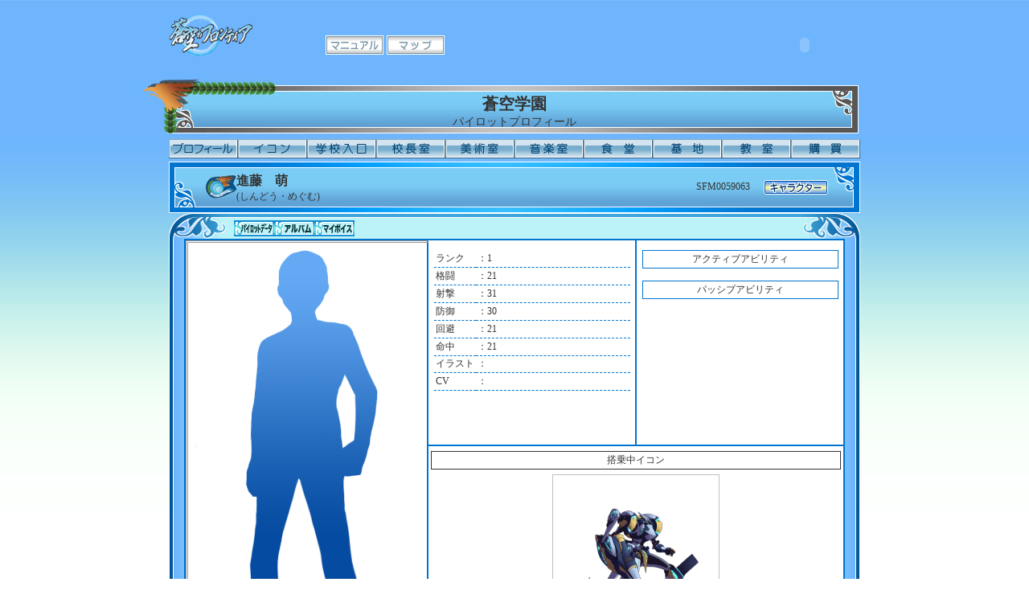

--- FILE ---
content_type: text/html
request_url: http://souku.jp/mission_pilot/profile/SFM0059063
body_size: 15566
content:
<!DOCTYPE html PUBLIC "-//W3C//DTD XHTML 1.0 Transitional//EN" "http://www.w3.org/TR/xhtml1/DTD/xhtml1-transitional.dtd">
<html xmlns="http://www.w3.org/1999/xhtml">

<head>
	<meta http-equiv="Content-Type" content="text/html; charset=utf-8" />	<title>
		クリエイティブRPG 蒼空のフロンティア - パイロット - 進藤　萌	</title>
	<link rel="stylesheet" type="text/css" href="/css/common_css/import_mission.css" />	<link rel="stylesheet" type="text/css" href="/css/1/tab_prof_01.css" />
	<link rel="stylesheet" type="text/css" href="/css/1/category_mission.css" />
	<script type="text/javascript" src="/js/change_image.js"></script>	<script type="text/javascript" defer="defer" src="/js/alphafilter.js"></script>
</head>

<body>
<a name="pagetop" id="pagetop"></a>
<div id="container">

<!--↓↓↓ヘッダ↓↓↓-->
<link rel="stylesheet" type="text/css" href="/css/common_css/header.css" /><div id="header">
	<div id="headerTopnavi">
		<div id="toplogo"><a href="/"><img src="/img/school_common/gamelogo.png" width="104" height="64" alt="クリエイティブRPG 蒼空のフロンティア" /></a></div>
				<div id="topNaviWrapper">
			<ul id="topNavi">
							<li class="tnavi03"><a href="/manual/" title="マニュアル">マニュアル</a></li>
				<li class="tnavi04"><a href="/map/index/1" title="マップ">マップ</a></li>
						</ul><!--#topNavi-->
		</div><!--#topNaviWrapper--> 
		<div id="topSound">
			<embed src="/img/common/bgmplay.swf?f=school1" loop=true quality="high" bgcolor="#ffffff" width="139" height="24" name="bgmplay" type="application/x-shockwave-flash" pluginspage="http://www.macromedia.com/go/getflashplayer" class="bgmPlayer"></embed>
		</div><!--#topSound--> 
	</div><!--#headerTopnavi-->
</div><!--#header-->
<!--↑↑↑ヘッダ↑↑↑-->

<!--↓↓↓学園名↓↓↓-->
<div id="schoolName">
<div class="school_n">
<h1>蒼空学園</h1>
<p>パイロットプロフィール</p>
</div><!--/* school_n */-->
</div><!--#schoolName-->
<!--↑↑↑学園名↑↑↑-->
<script type="text/javascript" src="/js/jquery.js"></script><script type="text/javascript" src="/js/jquery_2.js"></script><script type="text/javascript" src="/js/jquery_dropdownpanel.js"></script><script type="text/javascript" src="/js/menubar.js"></script>


<link rel="stylesheet" type="text/css" href="/css/1/layout_menubar.css" />
<!--↓↓↓学園内ナビ↓↓↓-->
<div id="schoolNavi">
	<ul id="sNaviList" class="dropNavi">
	<li class="snavi01"><a href="/personal/index">プロフィール</a>		</li>
	<li class="snavi02"><a href="/mission_robot/index">イコン</a>		</li>
	<li class="snavi03"><a href="/school/index/1">学校入口</a>		<div class="submenu">
			<ul>
				<li class="drop"><a href="/scenario/grandscenario/1">グランドシナリオ</a></li>
				<li class="drop"><a href="/school/chara_search/1">キャラクター検索</a></li>
				<li class="drop"><a href="/mission_robot/robot_list/1">イコン検索</a></li>
			</ul>
		</div>
	</li>
	<li class="snavi04"><a href="/scenario/index/1">校長室</a>		<div class="submenu">
			<ul>
							<li class="drop"><a href="/scenario/master_list/1">ゲームマスター</a></li>
				<li class="drop"><a href="/scenario/search/1">リアクション検索</a></li>
			</ul>
		</div>
	</li>
	<li class="snavi05"><a href="/illust/index/1">美術室</a>		<div class="submenu">
			<ul>
				<li class="drop"><a href="/illust/view_list/1/page:1/sort:Illust.created/direction:desc">新着イラスト</a></li>
				<li class="drop"><a href="/illust/schedule/1">注文開始予定</a></li>
				<li class="drop"><a href="/illust/event_illustrator_list/1">個人企画</a></li>
				<li class="drop"><a href="/illust/order_illustrator_list/1">かんたんイラスト</a></li>
				<li class="drop"><a href="/illust/search/1">イラスト検索</a></li>
				<li class="drop"><a href="/illust/view_list/1/voteranking/page:1/">最近のイイ絵！</a></li>
			</ul>
		</div>
	</li>
	<li class="snavi06"><a href="/voice/index/1">音楽室</a>		<div class="submenu">
			<ul>
				<li class="drop"><a href="/voice/view_list/1/page:1/sort:Voice.created/direction:desc">新着ボイス</a></li>
				<li class="drop"><a href="/voice/actor_search/1">声優検索</a></li>
				<li class="drop"><a href="/voice/search/1">ボイス検索</a></li>
			</ul>
		</div>
	</li>
	<li class="snavi07"><a href="/quest/index/1">食堂</a>		</li>
	<li class="snavi08"><a href="/mission/index/1">基地</a>		</li>
	<li class="snavi09"><a href="/community/index/1">教室</a>		<div class="submenu">
			<ul>
				<li class="drop"><a href="/community/search/1">コミュニティ検索</a></li>
			</ul>
		</div>
	</li>
	<li class="snavi10"><a href="/shop/index/1/free">購買</a>		</li>
	</ul><!--#sNaviList-->
</div><!--#schoolNavi-->
<!--↑↑↑学園内ナビ↑↑↑-->
<!--↓↓↓キャラ名↓↓↓-->
<div id="charaName">
<table id="charaNameAll">
  <tr>
    <td id="charaName1"></td>
    <td id="charaName2"></td>
    <td id="charaName3">
	<h2>
		進藤　萌		</h2>
	<p style="float:left;">(しんどう・めぐむ)</p>
    </td>
    <td id="charaName4">
    SFM0059063	</td>
    <td id="charaName5">
    <a href="/personal/profile/SFM0059063" alt="キャラクター" tilte="キャラクター"><img src="/img/school_common/bnr_name_character.gif" width="80" height="18" alt="キャラクター" title="キャラクター" /></a>    </td>
	<td id="charaName6"></td>
  </tr>
</table><!--/* char_name */-->
</div><!--#charName-->
<!--↑↑↑キャラ名↑↑↑-->

<!-- ↓キャラシート1(上段)↓ -->
        <div id="sheet1">
            <table class="charaSeatBase">
                <tr>
                    <td class="cSB_t_1"></td>
                    <td class="cSB_t_2"></td>
                    <td class="cSB_t_3">
<!--キャラクター情報切り替えタブ-->	
                    <div id="roboNavi">
						<!--キャラクター情報切り替えタブ-->	
<div id="roboNavi">
	<ul class="rNaviList">
		<li class="rnavi01"><a href="/mission_pilot/profile/SFM0059063" alt="パイロットデータ" title="パイロットデータ">パイロットデータ</a></li>
		<li class="rnavi04"><a href="/personal/album/SFM0059063" alt="アルバム" title="アルバム">アルバム</a></li>
		<li class="rnavi05"><a href="/personal/myvoice/SFM0059063" alt="マイボイス" title="マイボイス">マイボイス</a></li>
	</ul><!--#rNaviList-->
</div><!--#mycharNavi-->
<!--キャラクター情報切り替えタブおわり-->                    </div><!--#mycharNavi-->
<!--キャラクター情報切り替えタブおわり-->
                    </td>
                    <td class="cSB_t_4"></td>
                    <td class="cSB_t_5"></td>
                </tr>
                <tr>
                    <td class="cSB_m_1"></td>
                    <td class="cSB_m_2" colspan="3">
                    
                    <div id="charaRobLeft">
                        <div id="charImgRP" class="bdT bdR bdL bdB"><img src="/img/common/common_al_cat.png" width="300" height="600" alt="進藤　萌" title="進藤　萌" class="thum_view" name="pilot_image" /></div>
                        <div id="charImgRPthm" class="bdR bdL bdB">
                        	                        	                        	                        	                        	<br />
																					                        </div><!-- # charImgRthm # -->
                    </div>

					<div id="charaRobRight">
<!-- ステータス下部左 -->
                        <div id="charStatusR2" class="bdT bdR">
                        <table class="statsTab2">
                          <tr>
                            <td class="statsTabCel12 cbDaB">ランク</td>
                            <td class="statsTabCel13 cbDaB">：1</td>
                          </tr>
                          <tr>
                            <td class="statsTabCel12 cbDaB">格闘</td>
                            <td class="statsTabCel13 cbDaB">：21</td>
                          </tr>
                          <tr>
                            <td class="statsTabCel12 cbDaB">射撃</td>
                            <td class="statsTabCel13 cbDaB">：31</td>
                          </tr>
                          <tr>
                            <td class="statsTabCel12 cbDaB">防御</td>
                            <td class="statsTabCel13 cbDaB">：30</td>
                          </tr>
                          <tr>
                            <td class="statsTabCel12 cbDaB">回避</td>
                            <td class="statsTabCel13 cbDaB">：21</td>
                          </tr>
                          <tr>
                            <td class="statsTabCel12 cbDaB">命中</td>
                            <td class="statsTabCel13 cbDaB">：21</td>
                          </tr>
                          <tr>
						                            <tr>
                            <td class="statsTabCel12 cbDaB">イラスト</td>
                            <td class="statsTabCel13 cbDaB">：</td>
                          </tr>
                          <tr>
                            <td class="statsTabCel12 cbDaB">CV</td>
                            <td class="statsTabCel13 cbDaB">：</td>
                          </tr>
                        </table>
                        </div><!-- # charStatusR2 # -->


<!-- ステータス下部右 -->
                        <div id="charStatusR3" class="bdT bdR">
                        <table class="statsTab2">
                          <tr>
                            <td class="statsTabCel05 cellBorder3" colspan="2">アクティブアビリティ</td>
                          </tr>
							                          <tr><td colspan="2">&nbsp;</td></tr>
                          <tr>
                            <td class="statsTabCel05 cellBorder3" colspan="2">パッシブアビリティ</td>
                          </tr>
							                        </table>
                        </div><!-- # charStatusR3 # -->
                        
                        <div id="embarkationFuselage" class="bdT bdR">
                        <p class="titleP centerM" style="width:504px;">搭乗中イコン</p>
						<a href="/mission_robot/profile/ICN0005564"><img src="/ximage/img/_id/CHP008/illust/default" alt="プラヴァー（デフォルト）" title="プラヴァー（デフォルト）" name="robot_image" width="200" height="200" /></a><br />
                        <p>プラヴァー（デフォルト）</p>
                        </div><!-- # embarkationFuselage # -->
                        
                        <div id="expression" class="bdT bdR bdB">
                        <table class="expressionIcons">
                            <tr>
								<td class="expressionIconsCell1"><img src="/img/common/common_icon.jpg" alt="進藤　萌" title="進藤　萌" class="tab_icon" /></td>
								<td class="expressionIconsCell1"><img src="/img/common/common_icon.jpg" alt="進藤　萌" title="進藤　萌" class="tab_icon" /></td>
								<td class="expressionIconsCell1"><img src="/img/common/common_icon.jpg" alt="進藤　萌" title="進藤　萌" class="tab_icon" /></td>
								<td class="expressionIconsCell1"><img src="/img/common/common_icon.jpg" alt="進藤　萌" title="進藤　萌" class="tab_icon" /></td>
								<td class="expressionIconsCell1"><img src="/img/common/common_icon.jpg" alt="進藤　萌" title="進藤　萌" class="tab_icon" /></td>
                            </tr>
                            <tr>
                              <td class="expressionIconsCell2"><img src="../../img/school_common/ico_expression01.gif" width="90" height="12" alt="デフォルトアイコン" /></td>
                              <td class="expressionIconsCell2"><img src="../../img/school_common/ico_expression02.gif" width="90" height="12" alt="攻撃アイコン" /></td>
                              <td class="expressionIconsCell2"><img src="../../img/school_common/ico_expression03.gif" width="90" height="12" alt="ダメージアイコン" /></td>
                              <td class="expressionIconsCell2"><img src="../../img/school_common/ico_expression04.gif" width="90" height="12" alt="瀕死アイコン" /></td>
                              <td class="expressionIconsCell2"><img src="../../img/school_common/ico_expression05.gif" width="90" height="12" alt="撃破アイコン" /></td>
                            </tr>
                            <tr>
								<td class="expressionIconsCell1"><img src="/img/common/common_icon.jpg" alt="進藤　萌" title="進藤　萌" class="tab_icon" /></td>
								<td class="expressionIconsCell1"><img src="/img/common/common_icon.jpg" alt="進藤　萌" title="進藤　萌" class="tab_icon" /></td>
								<td class="expressionIconsCell1"><img src="/img/common/common_icon.jpg" alt="進藤　萌" title="進藤　萌" class="tab_icon" /></td>
								<td class="expressionIconsCell1"><img src="/img/common/common_icon.jpg" alt="進藤　萌" title="進藤　萌" class="tab_icon" /></td>
                                <td></td>
                            </tr>
                            <tr>
                              <td class="expressionIconsCell2"><img src="../../img/school_common/ico_expression06.gif" width="90" height="12" alt="誘爆アイコン" /></td>
                              <td class="expressionIconsCell2"><img src="../../img/school_common/ico_expression07.gif" width="90" height="12" alt="クリティカルアイコン" /></td>
                              <td class="expressionIconsCell2"><img src="../../img/school_common/ico_expression08.gif" width="90" height="12" alt="必殺技アイコン" /></td>
                              <td class="expressionIconsCell2"><img src="../../img/school_common/ico_expression09.gif" width="90" height="12" alt="援護アイコン" /></td>
                              <td class="expressionIconsCell2"></td>
                            </tr>
                        </table>
                        </div><!-- # embarkationFuselage # -->
                        
                        
                    </div><!-- # charaRobRight # -->
                  	</td><!-- <td>cSB_m_2<td> -->
                    <td class="cSB_m_3"></td>
                </tr>
                <tr class="cellBorder2">
                    <td class="cSB_b_1"></td>
                    <td class="cSB_b_2"></td>
                    <td class="cSB_b_3"><a href="#pagetop"><img src="../../img/1/pagetop.gif" alt="PageTopへ" /></a></td>
                    <td class="cSB_b_4"></td>
                    <td class="cSB_b_5"></td>
                </tr>
            </table><!--/* c2_s1 */-->
        </div><!-- #sheet1# -->
<!-- ↑キャラシート1おわり↑ -->

<!--↓↓↓フッタ↓↓↓-->
<div id="footer">
<div id="footerList">
<ul class="footerNavi">
<li>|&nbsp;<a href="http://www.fwinc.co.jp/aboutus/">会社概要</a>&nbsp;|</li>
<li><a href="/support/rule">利用規約</a>&nbsp;|</li>
<li><a href="/support/inquiry">お問い合わせ</a>&nbsp;|</li>
</ul>
Copyright &copy; 2013 Frontier Works Inc. All rights reserved.
</div><!--#footerList-->
</div><!--#footer-->
<!--↑↑↑フッタ↑↑↑-->
</div><!--#container-->
</body>
</html>

--- FILE ---
content_type: text/css
request_url: http://souku.jp/css/common_css/import_mission.css
body_size: 398
content:
@charset "utf-8";

/* ------------------------------------------- CSS Document
 Game Info:			蒼空のフロンティア
 File Name:			import_mission.css
 Style Info:		ロボミッションインポート用
----------------------------------------------------------- */

@import "../default.css";
@import "../common_css/layout_mission.css";
@import "../common_css/element_mission.css";


--- FILE ---
content_type: text/css
request_url: http://souku.jp/css/1/tab_prof_01.css
body_size: 25088
content:
@charset "utf-8";

/* ------------------------------------------- CSS Document
 File Name:			tab_prof_01.css
 Style Info:		蒼空学園用
----------------------------------------------------------- */

/* ------------ キャラ名 layout Style */
.char_name {width:860px; height:64px; margin: 0 auto; text-align:left; border:none;}
.chr_name_01 {width:46px; height:64px; background-image:url(../../img/1/char_name_l.gif);}
.chr_name_02 {width:38px; height:64px; background-image:url(../../img/1/char_name_cl.gif);}
.chr_name_03 {width:612px; height:64px; background-image:url(../../img/1/char_name_c.gif);}
.chr_name_04 {width:118px; height:64px; background-image:url(../../img/1/char_name_cr.gif);}
.chr_name_05 {width:46px; height:64px; background-image:url(../../img/1/char_name_r.gif);}

.char_id01 {width:118px; height:48px; margin:4px auto; border:none; text-align:center;}
.char_id02 {width:118px; height:24px; border:none; text-align:center;}
.char_id03 {width:118px; height:24px; border:none; text-align:center;}

/* ------------ 新キャラ名 layout Style */
#charaName {
	width:860px;
	height:64px;
	margin: 0 auto;
	border:none;
}
#charaNameAll {
	width:860px;
	height:64px;
	border:none;
}
#charaName1 {
	width:46px;
	height:64px;
	background:url(../../img/1/char_name1.png) no-repeat;
}
#charaName2 {
	width:38px;
	height:64px;
	background:url(../../img/1/char_name2.png) no-repeat;
}
#charaName3 {
	width:572px;
	height:64px;
	background:url(../../img/1/char_name3.png) no-repeat;
}
#charaName4 {
	width:84px;
	height:64px;
	background:url(../../img/1/char_name4.png) no-repeat;
}
#charaName5 {
	width:80px;
	height:64px; 
	background:url(../../img/1/char_name5.png) no-repeat;
}
#charaName6 {
	width:40px;
	height:64px;
	background:url(../../img/1/char_name6.png) no-repeat;
}

.charProfIco {
	margin-bottom:3px;
}

/* ------------ プロフィール上部 レイアウト Style */

/* ------------ 中項目 style*/

.charaimg {width:270px; height:360px;}
.status1 {width:235px; height:350px; background-color:#FFFFFF; vertical-align:top; padding:5px;}
.status2 {width:235px; height:350px; background-color:#FFFFFF; vertical-align:top; padding:5px;}
.thumbnail {width:270px; height:60px; background-color:#FFFFFF; border:none; vertical-align:top;}
.scenario {width:260px; background-color:#FFFFFF; vertical-align:top; padding:5px; text-align:center;}
.word {width:100%; height:60px; background-color:#FFFFFF; vertical-align:top; padding:5px;}
.freeSetup {width:100%; background-color:#FFFFFF; vertical-align:top; padding:5px;}
.friends {width:100%; height:100px; background-color:#FFFFFF; vertical-align:middle; text-align:center; padding:5px;}

.scenario img {margin:5px 0;}

.data1 {width:100%; height:20px; border:1px #FFCC99 solid; color:#00CC99; text-align:center;}
.data2 {height:20px; border:1px #FFCC99 solid; color:#00CC99; text-align:center;}

#personal_list {width:230px; vertical-align:top;}
#doc_list {width:470px; vertical-align:top;}
#scenario_list {width:260px; margin-top:3px;}

.friends {vertical-align:top;}
#friend {width:100%;}
.friend_face {width:20%; height:60px;text-align:center; vertical-align:center;}
.friend_feeling {height:15px; border:1px #00CC99 dashed; vertical-align:center; background-color:#FFFFFF;}

.cel1 {text-align:left; border:none; vertical-align:top;}
.cel2 {text-align:left; border:1px #00CC99 dashed; vertical-align:top; padding:1px;}
.cel3 {width:100%; height:20px; border:1px #00CC99 dashed; vertical-align:center; color:#ff6699;}
.comm_main {text-align:left; vertical-align:top; margin-top:5px; table-layout:fixed;}
.editBottun {vertical-align:bottom; border:none; text-align:right;}

.thum_base {border:none; border-collapse:separate; border-spacing:3px;}
.thum_view {border:3px #999999 double;}

.pDataItem {
	width:50px;
	table-layout:fixed;
}
.pDataContents {
	width:174px;
	table-layout:fixed;
}


/* ------------ プロフィール下部 レイアウト Style */

.battle1 {width:280px; height:150px; background-color:#FFFFFF; vertical-align:top; padding:5px;}
.battle2 {width:250px; height:150px; background-color:#FFFFFF; vertical-align:top; padding:5px;}
.status3 {width:262px; height:300px; background-color:#FFFFFF; vertical-align:top; padding:5px;}

#battle1_tab {width:100%;}
#battle2_tab {width:100%;}
#sta_item3 {width:100%;}

.communityS {width:760px; background-color:#FFFFFF; vertical-align:top; padding:5px;}

#commuTab {width:800px; margin:0 auto;}

.regulateCel1 {width:194px;}
.regulateCel2 {width:394px;}

.regCel {text-align:left; border:1px #00CC99 dashed; vertical-align:middle; padding:3px; text-align:center;}

.h10 {height:10px;}


/* ------------ sheet03　履歴用　中項目 style*/

.tab_sp {width:680px; border-collapse:separate; border-spacing:4px; empty-cells: hide; margin:0 auto;}

.tabc3_01 {width:684px; height:250px; background-color:#FFFFFF; vertical-align:top; padding:5px;}

.entry_all {width:684px; margin-top:10px; padding:10px; min-height:450px; height:auto !important; height:450px;}
.entry01 {width:684px; height:55px;}
.entry02 {width:75px; height:55px; background-image:url(../../img/1/mid_waku1_l.gif); border:none; background-repeat:no-repeat;}
.entry03 {width:534px; height:55px; background-image:url(../../img/1/mid_waku1_m.gif); border:none; background-repeat:repeat-x;}
.entry04 {width:75px; height:55px; background-image:url(../../img/1/mid_waku1_r.gif); border:none; background-repeat:no-repeat;}

.cel4 {text-align:left; border:1px #dcdcdc dotted;}
.cel4a {border:1px #dcdcdc dotted; text-align:center; vertical-align:middle; padding:2px;}
.cel4b {border:1px #dcdcdc dotted; text-align:center; vertical-align:middle;  padding:2px;}
.cel4c {border:1px #dcdcdc dotted; text-align:left; vertical-align:middle; padding:2px;}
.cel4d {border:1px #dcdcdc dotted; text-align:center; vertical-align:middle; padding:2px;}
.cel5 {text-align:center; color:#FF6633; font-weight: bold; border:1px #FFCC99 solid;}

.history1 {width:44px; padding:2px;}
.history2 {width:49px; padding:2px;}
.history3 {width:359px; padding:2px;}
.history4 {width:54px; padding:2px;}
.history5 {width:114px; padding:2px;}
.history6 {width:24px; padding:2px;}

.page_navi {width:684px; text-align:center; margin:10px auto;}

/* ------------ sheet04-06　メール関連用　中項目 style*/

.mailbase {width:700px; margin:20px auto; border:none;}
.mailbase2 {width:690px; margin:20px auto; border:none;}

.mailWrite00 {width:700px; margin:0 auto; border:none; border-collapse: separate; border-spacing: 5px;}

.mailWrite01 {background:url(../../img/1/ico_mail_add.png) no-repeat;}
.mailWrite02 {background:url(../../img/1/ico_mail_sender.png) no-repeat;}
.mailWrite03 {background:url(../../img/1/ico_mail_icon.png) no-repeat;}
.mailWrite04 {background:url(../../img/1/ico_mail_subject.png) no-repeat;}
.mailWrite05 {background:url(../../img/1/ico_mail_text.png) no-repeat;}

.cellMail01 {width:120px; height:50px; text-align:center; vertical-align:middle;}
.cellMail02 {width:50px; height:50px; text-align:center; vertical-align:middle;}
.cellMail03 {width:500px; height:50px; text-align:left; vertical-align:middle;}
.cellMail04 {width:550px; text-align:left; vertical-align:middle;}

.cellMail11 {width:120px; height:50px; text-align:center; vertical-align:middle;}
.cellMail12 {width:50px; height:50px; text-align:center; vertical-align:middle; }
.cellMail13 {width:494px; height:50px; text-align:left; vertical-align:middle;border:1px #054ba0 solid; padding:3px;}
.cellMail14 {width:544px; text-align:left; vertical-align:middle;border:1px #054ba0 solid; padding:3px;}

.cellMail02 img {border:1px #999999 solid;}

.mailaCaution {width:650px;}

.mailBoxListT {width:700px; height:30px; border:none; vertical-align:bottom}
.mailBoxListB {width:700px; border:none;}
.mailBoxListT img {margin-left:5px;}

.mailBoxList {width:700px; height:30px; border:none;}
.mailBoxList00 {width:700px; margin:0 auto; border:1px #054ba0 solid; border-collapse: collapse;}
.mailBoxList01 {width:60px; padding:2px; text-align:center; border-right:1px #054ba0 dashed;}
.mailBoxList02 {width:48px; padding:2px; text-align:center; border-right:1px #054ba0 dashed;}
.mailBoxList03 {width:110px; padding:2px; text-align:left; border-right:1px #054ba0 dashed;}
.mailBoxList04 {padding:2px; text-align:left; border-right:1px #054ba0 dashed;}
.mailBoxList05 {width:28px; padding:2px; text-align:center;}

.mblCel1 {background:#dbedff; color:#00947a;}
.mblCel2 {background:#ffffe5; color:#f39800;}
.mblCel3 {background:#ffffff; color:#0073a8; font-weight:bold; text-align:left; border-bottom:1px #054ba0 dashed;}
.mblCel4 {background:#ffffff; color:#0073a8; font-weight:bold; text-align:left; border-top:1px #054ba0 dashed; border-bottom:1px #054ba0 dashed;}

.mailRefuseList00 {width:700px; margin:0 auto; border:1px #054ba0 solid; border-collapse: collapse;}
.mailRefuseList01 {width:700px; margin:0 auto; border:none;}
.mailRefuseList02 {width:100px; padding:2px; text-align:center; border-right:1px #054ba0 dashed;}
.mailRefuseList03 {padding:2px 2px 2px 10px; text-align:left;  border-right:1px #054ba0 dashed;}
.mailRefuseList04 {width:55px; padding:2px; text-align:center;}

/* ------------ sheet07-08　キャラクエスト関連用　中項目 style*/

.charQcell01 {width:678px; margin:0 auto; text-align:center; border:none; border-collapse:separate; border-spacing:3px;}
.charQcell02 {width:216px; text-align:center; color:#f39800; border:1px #f39800 dashed; background:#ffffe0;}
.charQcell03 {width:216px; height:308px;}
.charQcell03a {width:216px; height:50px;}
.charQcell04 {width:216px; height:30px;}
.charQcell04b {width:216px; height:25px;}
.charQcell04a {width:216px; height:22px; border:1px #f39800 solid; text-align:center; color:#043c78;}

.charQcell05 {width:600px; margin:0 auto; border:none; border-collapse:separate; border-spacing:3px;}
.charQcell06 {width:300px; padding:3px; text-align:center; color:#f39800; border:1px #f39800 dashed; background:#ffffe0;}
.charQcell07 {width:300px; height:220px; padding:5px;}
.charQcell08 {width:300px; height:18px; padding:5px;}
.charQcell08a {width:300px; height:22px; border:1px #f39800 solid; text-align:center; color:#043c78;}

.charQcell09 {width:595px; margin:15px auto; border:none; border-collapse:separate; border-spacing:5px;}
.charQcell10 {width:595px; padding:3px; text-align:center; color:#f39800; border:1px #f39800 dashed; background:#ffffe0;}
.charQcell11 {width:130px; height:58px; padding:5px; text-align:center;}
.charQcell12 {width:130px; height:30px; padding:5px; text-align:center;}
.charQcell12a {width:130px; height:22px; border:1px #f39800 solid; text-align:center; color:#043c78;}

.charQcell13 {width:300px; height:22px; padding:2px; border:1px #f39800 solid; color:#043c78;}
.charQcell14 {width:130px; height:18px; padding:2px; border:none; text-align:center;}

.questHistry00 {width:650px; border:1px #054ba0 solid; margin:14px auto;}

.questHistry01 {width:60px; height:25px; padding:3px;}
.questHistry02 {width:120px; height:25px; padding:3px;}
.questHistry03 {width:320px; height:25px; padding:3px;}
.questHistry04 {width:50px; height:25px; padding:3px;}
.questHistry05 {width:40px; height:25px; padding:3px;}

.cqCel1 {background:#ffffb2; font-weight:bold;}
.cqCel2 {border-top:1px #054ba0 dashed; border-right:1px #054ba0 dashed;}
.cqCel3 {border-top:1px #054ba0 dashed;}
.cqCel4 {border:1px #c0c0c0 dashed; color:#054ba0;}

/* ------------ sheet14-19　アルバム用　中項目 style*/

.album01 {width:550px; height:64px; border:none;}
.album02 {width:48px; height:64px; background-image:url(../../img/1/albm_1_l.gif); border:none; background-repeat:no-repeat;}
.album03 {width:454px; height:64px; background-image:url(../../img/1/albm_1_m.gif); border:none; background-repeat:repeat-x;}
.album04 {width:48px; height:64px; background-image:url(../../img/1/albm_1_r.gif); border:none; background-repeat:no-repeat;}

.albmLis {width:681px; border:none; margin:5px auto; text-align:left;}

.aList1 {width:164px; height:150px; text-align:center; border:1px #c1e4e9 solid;}
.aList2 {width:164px; height:40px; text-align:center; border:1px #c1e4e9 solid;}

.illustInfo {width:600px; height:60px; border:none; margin-top:10px;}
.ill01 {width:288px; height:20px; padding:3px;}
.ill02 {width:100px; height:20px; padding:3px;}
.ill03 {width:44px; height:20px; padding:3px;}

.illustInfoFrame {width:650px; border:none; margin:0 auto; text-align:left;}
.iF1 {width:11px; height:11px; background:url(../../img/1/albm_2_lt.gif) no-repeat;}
.iF2 {width:628px; height:11px; background:url(../../img/1/albm_2_mt.gif) repeat-x;}
.iF3 {width:11px; height:11px; background:url(../../img/1/albm_2_rt.gif) no-repeat;}
.iF4 {width:11px; background:url(../../img/1/albm_2_ml.gif) repeat-y;}
.iF5 {width:628px;}
.iF6 {width:11px; background:url(../../img/1/albm_2_mr.gif) repeat-y;}
.iF7 {width:11px; height:11px; background:url(../../img/1/albm_2_lb.gif) no-repeat;}
.iF8 {width:628px; height:11px; background:url(../../img/1/albm_2_mb.gif) repeat-x;}
.iF9 {width:11px; height:11px; background:url(../../img/1/albm_2_rb.gif) no-repeat;}

.ballotBox {width:590px; border:1px #999999 solid; padding:5px; margin:0 auto; text-align:center;}
.vote {width:590px;}
.vote1 {border:none; padding:2px; font-size:14px; color:#339999; font-weight:bold; text-align:left;}
.vote2 {width:100px; border:none; padding:2px;}
.vote9 {width:180px; padding:2px; text-align:center;}

.backBott {width:460px; margin:0 auto; text-align:left;}
.backBott2 {width:454px; height:30px; border:none; margin-top:20px;}
.backBott3 {width:202px; height:30px; border:none; background:url(../../img/1/ico_back_l.gif) no-repeat;}
.backBott4 {width:50px; height:30px; border:none;}
.backBott5 {width:202px; height:30px; border:none; background:url(../../img/1/ico_back_r.gif) no-repeat;}
.backbott4 img {border:none;}

.commedit {width:400px; border:none;}
.commedit1 {width:390px; border:none; padding:5px; text-align:center;}
.commedit2 {width:370px; height:20px; border:none;}
.commedit3 {width:18px; height:18px; padding:1px;}

.tabc3_02 {width:810px; height:250px; background-color:#FFFFFF; vertical-align:top; padding:3px;}

/* ------------ sheet20-23　感情用　中項目 style*/

.cel6 {text-align:center; color:#FF6633; font-weight: bold; border:1px #FFCC99 solid;}
.cel7 {text-align:center; color:#44617b; border:1px #dddddd solid;}
.cel8 {text-align:center; color:#44617b; border:none;}

.friend01 {width:684px; height:35px; margin-top:10px; border:none;}
.friend02 {width:40px; height:35px; background-image:url(../../img/1/frnd_1_l.gif); border:none; background-repeat:no-repeat;}
.friend03 {width:262px; height:35px; background-image:url(../../img/1/frnd_1_m.gif); border:none; background-repeat:repeat-x;}
.friend04 {width:40px; height:35px; background-image:url(../../img/1/frnd_1_r.gif); border:none; background-repeat:no-repeat;}
.friend05 {width:40px; height:35px; background-image:url(../../img/1/frnd_2_l.gif); border:none; background-repeat:no-repeat;}
.friend06 {width:262px; height:35px; background-image:url(../../img/1/frnd_2_m.gif); border:none; background-repeat:repeat-x;}
.friend07 {width:40px; height:35px; background-image:url(../../img/1/frnd_2_r.gif); border:none; background-repeat:no-repeat;}

.friend11 {width:684px; border:none; margin-top:10px;}
.friend12 {width:360px; height:20px; padding:3px;}
.friend13 {width:100px; height:20px; padding:3px;}
.friend14 {width:40px; height:20px; padding:3px;}
.friend15 {width:100px; height:20px; padding:3px;}
.friend16 {width:48px; height:48px; padding:3px;}
.friend17 {width:312px; height:48px; padding:3px;}
.friend18 {width:100px; height:48px; padding:3px;}
.friend19 {width:40px; height:48px; padding:3px;}
.friend1a {width:100px; height:48px; padding:3px;}

.friend15b {width:66px; height:20px; padding:3px;}
.friend15c {width:34px; height:20px; padding:3px;}

.friend1b {width:66px; padding:3px;}
.friend1c {width:34px; padding:3px;}

.val1 {line-height:20px;}
.val2 {line-height:48px;}

/* ------------ sheet24-27　設定画面用　中項目 style*/

.bodyArea {width:664px; text-align:left; margin-top:10px; padding:10px; min-height:450px; height:auto !important; height:450px;}

.formbace {width:644px; text-align:left; padding:10px; vertical-align:bottom;}
.wordSetUp {width:624px; text-align:left; padding:10px;}
.set {width:624px; text-align:left; padding:10px;}

/* ------------ sheet28-35　設定画面用　中項目 style*/

.illustCh01 {width:684px; height:35px; margin-top:10px; border:none;}
.illustCh02 {width:40px; height:35px; background-image:url(../../img/1/frnd_1_l.gif); border:none; background-repeat:no-repeat;}
.illustCh03 {width:604px; height:35px; background-image:url(../../img/1/frnd_1_m.gif); border:none; background-repeat:repeat-x;}
.illustCh04 {width:40px; height:35px; background-image:url(../../img/1/frnd_1_r.gif); border:none; background-repeat:no-repeat;}

.illCell1 {width:678px; margin: 0 auto; text-align:left; border:none;}
.illCell2 {width:226px; height:308px; padding:5px;}
.illCell3 {width:226px; height:30px; padding:5px;}
.illCell3b {width:216px; height:25px; padding:5px;}
.illCell3a {width:216px; height:18px; border:1px #339999 solid; text-align:center; color:#043c78;}
.illCell1a {width:452px; margin: 0 auto; text-align:left; border:none;}

.illCell4 {width:226px; margin: 0 auto; text-align:left; border:none;}
.illCell5 {width:226px; height:58px; padding:5px; text-align:center;}
.illCell6 {width:226px; height:30px; padding:5px;}
.illCell6a {width:216px; height:18px; border:1px #339999 solid; text-align:center; color:#043c78;}

.formbace2 {width:644px; text-align:center; padding:10px; vertical-align:bottom; margin:0 auto;}

/* ------------ sheet36-43　装備画面用　中項目 style*/

.iLnavi {width:740px; height:20px; vertical-align:middle; text-align:center; margin:10px auto; border-collapse:separate; border-spacing:5px;}
.iL01 {width:30px; height:20px;}
.iL02 {width:30px; height:20px;}
.iL03 {width:40px; height:20px;}
.iL04 {width:220px; height:20px;}
.iL05 {width:280px; height:20px;}
.iL06 {width:60px; height:20px;}
.iL07 {width:40px; height:20px;}

.iL01a {width:25px; height:20px;}
.iL02a {width:25px; height:20px;}
.iL03a {width:40px; height:20px;}
.iL04a {width:520px; height:20px;}
.iL05a {width:25px; height:20px;}
.iL06a {width:90px; height:20px;}

.iLcomment {width:350px; border:2px #f6ae54 solid; padding:5px; color:#333333; margin:10px 0;}
.iLcommentError {width:500px; border:2px #e73562  solid; padding:5px; color:#333333; margin:10px 0;}

.iLcommentEqOder {
	width:350px;
	border:2px #f6ae54 solid;
	padding:5px;
	color:#333333;
	margin:22px 0 10px;
}
.iLcommentEqOderError {
	width:350px;
	border:2px #e73562  solid;
	padding:5px;
	color:#333333;
	margin:22px 0 10px;
}
.iEqOder {
	width:300px;
	border:none;
	padding-left:50px;
	color:#333333;
	margin:5px;
}

.itemList {vertical-align:middle; margin:10px auto; text-align:left;}
.itemList2 {vertical-align:middle; margin:10px 0;}
.itemList2 {vertical-align:middle; margin:10px 0; text-align:left;}

.iL11 {width:60px; height:48px; padding:1px; vertical-align:middle;}
.iL12 {width:150px; height:48px; padding:1px; vertical-align:middle;}
.iL13 {width:272px; height:48px; padding:1px;}
.iL14 {width:132px; height:48px; padding:1px;}
/* .iL15 {width:60px; height:48px; padding:1px;}
.iL16 {width:24px; height:48px; padding:1px;} */
.iL17 {width:72px; height:48px; padding:1px; vertical-align:middle;}

.iL11a {width:60px; height:48px; padding:1px;}
.iL12a {width:150px; height:48px; padding:1px;}
/* .iL15a {width:60px; height:48px; padding:1px;} */
.iL16a {width:24px; height:48px; padding:1px;}
.iL17a {width:48px; height:48px; padding:1px; text-align:center;}

.iL20 {width:60px; height:48px; padding:1px;}
.iL21 {width:24px; height:48px; padding:1px;}
.iL22 {width:100px; height:48px; padding:1px;}
.iL23 {width:100px; height:48px; padding:1px;}
.iL24 {width:24px; height:48px; padding:1px;}
.iL25 {width:24px; height:48px; padding:1px;}
.iL26 {width:24px; height:48px; padding:1px;}
.iL27 {width:24px; height:48px; padding:1px;}
.iL28 {width:12px; height:48px; padding:1px;}
.iL29 {width:24px; height:48px; padding:1px;}

.itemInfo  {width:740px; border:none;}
.iI01 {width:730px; padding:5px; color:#9cbb1c;}
.iI02 {width:230px; padding:5px;}
.iI03 {width:210px; padding:5px;}
.iI04 {width:270px; padding:5px;}
.iI05 {width:450px; padding:5px;}

.iI11 {width:88px; height:30px; text-align:center; border:1px #00CC99 solid; vertical-align:middle; padding:2px;}
.iI12 {width:137px; height:30px; text-align:left; border:1px #d4d9dc solid; vertical-align:middle; padding:2px;}

.attribute2 {width:225px; text-align:left; margin-top:1em;}
.iI21 {width:110px; height:30px; text-align:center; border:1px #00CC99 solid; vertical-align:middle; padding:2px;}
.iI22 {width:110px; height:30px; text-align:left; border:1px #d4d9dc solid; vertical-align:middle; padding:2px;}

.attribute {width:225px; text-align:left;}
.att1 {width:75px; text-align:center; border:1px #00CC99 solid; text-align:center; vertical-align:middle; padding:2px;}
.att2 {width:75px; text-align:center; border:1px #d4d9dc solid; text-align:center; vertical-align:middle; padding:2px;}

.orderHistory {width:740px; border:none; border-collapse:separate; border-spacing:5px;}
.oH01 {width:64px; height:16px;}
.oH02 {width:64px; height:16px;}
.oH03 {width:100px; height:16px;}
.oH04 {width:396px; height:16px;}
.oH05 {width:52px; height:16px;}
.oH06 {width:64px; height:16px;}

.oH11 {width:64px; height:16px;}
.oH12 {width:64px; height:16px;}
.oH13 {width:100px; height:16px;}
.oH14 {width:396px; height:16px;}
.oH15 {width:52px; height:16px;}
.oH16 {width:64px; height:16px;}

.entryB_all {width:740px; margin:0 auto;}
.entryB01 {width:740px; height:55px;}
.entryB02 {width:75px; height:55px; background-image:url(../../img/1/mid_waku1_l.gif); border:none; background-repeat:no-repeat;}
.entryB03 {width:600px; height:55px; background-image:url(../../img/1/mid_waku1_m.gif); border:none; background-repeat:repeat-x;}
.entryB04 {width:75px; height:55px; background-image:url(../../img/1/mid_waku1_r.gif); border:none; background-repeat:no-repeat;}

.bodyAreaB {width:740px; margin:10px auto;}
.bodyAreaD {width:740px; margin:10px auto; min-height:450px; height:auto !important; height:450px;}

.formbace3 {widows:730px; text-align:right; padding:10px; vertical-align:bottom;}
.formbace4 {widows:730px; text-align:center; padding:10px; vertical-align:bottom;}

.tabc3B_01 {width:750px; background-color:#FFFFFF; vertical-align:top; padding:5px;}

/* ------------ キャラボイス style*/

.charQcellV01 {width:680px; margin:0 auto; text-align:center; border:none; border-collapse:separate; border-spacing:3px;}
.charQcellV02 {width:150px; text-align:center; color:#f39800; border:1px #f39800 dashed; background:#ffffe0; padding:2px;}
.charQcellV03 {width:166px; height:75px;}
.charQcellV04 {width:166px; height:30px;}
.charQcellV04b {width:166px; height:25px;}
.charQcellV04a {width:166px; height:22px; border:1px #f39800 solid; text-align:center; color:#043c78;}

/* ------------ キャンペーン用枠 style*/

.bodyAreaCP {width:750px; border:none; margin:14px auto; text-align:center;}

.friendCp00 {width:860px; border:none; margin:20px auto;}
.friendCp01 {width:860px; height:34px; border:none; background:url(../../img/1/char_waku2_t.png) no-repeat;}
.friendCp02 {width:860px; border:none; background:url(../../img/1/char_waku2_m.png) repeat-y;}
.friendCp03 {width:860px; height:34px; border:none; background:url(../../img/1/char_waku2_b.png) no-repeat;}

.friendCpID {width:350px; height:24px; border:2px #ec6d71 dotted; background:#ffffdb; margin:12px auto; padding:5px; vertical-align:middle; text-align:center;}
.friendCpID p {font-size:18px; color:#066; font-weight:bold;}

/* ------------ degree_list　称号一覧様用 style*/
#degreeLi {
	width:680px;
	border:none;
	margin-top:10px;
}

.degreeLi01 {
	width:244px;
	height:20px;
	padding:3px;
}

.degreeLi02 {
	width:388px;
	height:20px;
	padding:3px;
}
.degreeLi03 {
	width:30px;
	height:20px;
	padding:3px;
}
	
/* ------------ 消費アイテム使用 style*/
.useItems {
	width:600px;
	margin:1em auto;
}

.useItems1 {
	width:196px;
	height:44px;
	padding:2px;
	vertical-align:middle;
}

.useItems2 {
	width:320px;
	height:44px;
	padding:2px;
	vertical-align:middle;
}

.useItems3 {
	width:40px;
	height:44px;
	padding:2px;
	vertical-align:middle;
}

.useItems4 {
	width:28px;
	height:44px;
	padding:2px;
}

.useItemsPadd {
	padding:2px;
}



--- FILE ---
content_type: text/css
request_url: http://souku.jp/css/1/category_mission.css
body_size: 13636
content:
@charset "utf-8";

/* ------------------------------------------- CSS Document
 File Name:			voice_base.css
 Style Info:		蒼空学園用　ミッション用　学校別設定
----------------------------------------------------------- */


/*======================================
body
======================================*/
body {
	background: url(../../img/1/bgimg_01.jpg) repeat-x fixed;
	font-size: 12px;
	color: #333333;					/* ------------ 学校別文字色 */
}

/*======================================
link
======================================*/
a {
	text-decoration:none;
	overflow:hidden;
	outline:none;
}


a:link {
	color: #0074cf;					/* ------------ 学校別リンク色 */
}
a:visited {
	color: #0074cf;
}
a:hover {
	color: #ff6347;
}
a:active {
	color: #0074cf;
}

/* ------------ footer link color */
#footer a:link {
	color: #000080;					/* ------------ 学校別フッタリンク色 */
}
#footer a:visited {
	color: #000080;
}
#footer a:hover {
	color: #ff6347;
	text-decoration: underline;
	text-decoration: none;
	border-bottom: 1px dotted;
}
#footer a:active {
	color: #000080;
}

.pageTopLink {
	text-align: right;
	margin: 30px 50px 10px 0;
	border: none;
}

/*======================================
h tag
======================================*/
h1 {
	font-size: 20px;
	font-weight:bold;
	padding-top:18px;
}
h2 {
	font-size:16px;
	font-weight:bold;
	margin-top:3px;
} 
h3 {
}
h4 {
}
h5 {
}
h6 {
}


/*======================================
text
======================================*/

.indexTitleText01 {
	font-size:16px;
	color:#CC3366;;
	font-weight:bold;
}



/*======================================
Character Name
======================================*/
.char_name {
	width:860px;
	height:64px;
	margin: 0 auto;
	text-align:left;
	border:none;
}
.chr_name_01 {
	width:46px;
	height:64px;
	background:url(../../img/1/char_name_l.gif) no-repeat;
}
.chr_name_02 {
	width:38px;
	height:64px;
	background:url(../../img/1/char_name_cl.gif) no-repeat;
}
.chr_name_03 {
	width:612px;
	height:64px;
	background:url(../../img/1/char_name_c.gif) no-repeat;
	}
.chr_name_04 {
	width:118px;
	height:64px;
	background:url(../../img/1/char_name_cr.gif) no-repeat;
}
.chr_name_05 {
	width:46px;
	height:64px;
	background:url(../../img/1/char_name_r.gif) no-repeat;
}
.chr_name_06 {
	width:64px;
	height:64px;
	background:url(../../img/1/char_name_cl2.gif) no-repeat;
}
.chr_name_07 {
	width:586px;
	height:64px;
	background:url(../../img/1/char_name_c2.gif) no-repeat;
	}

_.char_id01 {
	width:80px;
	height:24px;
}



_.char_id01 {
	width:118px;
	height:48px;
	margin:4px auto;
	border:none;
	text-align:center;
}
_.char_id02 {
	width:118px;
	height:24px;
	border:none;
	text-align:center;
}
_.char_id03 {
	width:118px;
	height:24px;
	border:none;
	text-align:center;
}

/*======================================
contents
======================================*/

/*  キャラシート枠　ナビゲーション */
#roboNavi {
	width:100%;
	height:20px;
	margin-top:6px;
}
.rNaviList li {
	float: left;
}
.rNaviList {
	width:100%;
}
.rNaviList a {
	height:20px;
	display:block;
	text-indent:-9999px;
	overflow:hidden;
}
.rNaviList:after {
	height:0;
	visibility:hidden;
	content:".";
	display:block;
	clear:both;
}

#roboNavi .rNaviList li.rnavi01 {width: 50px;}
#roboNavi .rNaviList li.rnavi02 {width: 50px;}
#roboNavi .rNaviList li.rnavi03 {width: 50px;}
#roboNavi .rNaviList li.rnavi04 {width: 50px;}
#roboNavi .rNaviList li.rnavi05 {width: 50px;}
#roboNavi .rNaviList li.rnavi06 {width: 50px;}
#roboNavi .rNaviList li.rnavi07 {width: 50px;}

#roboNavi .rNaviList li.rnavi01n {width: 50px;}
#roboNavi .rNaviList li.rnavi02n {width: 50px;}
#roboNavi .rNaviList li.rnavi03n {width: 50px;}
#roboNavi .rNaviList li.rnavi04n {width: 50px;}
#roboNavi .rNaviList li.rnavi05n {width: 50px;}
#roboNavi .rNaviList li.rnavi06n {width: 50px;}
#roboNavi .rNaviList li.rnavi07n {width: 50px;}

.rNaviList .rnavi01 a	{background: url(../../img/1/m_navi21.gif) no-repeat;}
.rNaviList .rnavi02 a	{background: url(../../img/1/m_navi22.gif) no-repeat;}
.rNaviList .rnavi03 a	{background: url(../../img/1/m_navi23.gif) no-repeat;}
.rNaviList .rnavi04 a	{background: url(../../img/1/m_navi02.gif) no-repeat;}
.rNaviList .rnavi05 a	{background: url(../../img/1/m_navi04.gif) no-repeat;}
.rNaviList .rnavi06 a	{background: url(../../img/1/m_navi24.gif) no-repeat;}
.rNaviList .rnavi07 a	{background: url(../../img/1/m_navi25.gif) no-repeat;}

.rNaviList .rnavi01n a	{background: url(../../img/1/m_navi21n.gif) no-repeat;}
.rNaviList .rnavi02n a	{background: url(../../img/1/m_navi22n.gif) no-repeat;}
.rNaviList .rnavi03n a	{background: url(../../img/1/m_navi23n.gif) no-repeat;}
.rNaviList .rnavi04n a	{background: url(../../img/1/m_navi02n.gif) no-repeat;}
.rNaviList .rnavi05n a	{background: url(../../img/1/m_navi04n.gif) no-repeat;}
.rNaviList .rnavi06n a	{background: url(../../img/1/m_navi24n.gif) no-repeat;}
.rNaviList .rnavi07n a	{background: url(../../img/1/m_navi25n.gif) no-repeat;}


#roboNavi .rNaviList li.rnavi11 {width: 50px;}
#roboNavi .rNaviList li.rnavi12 {width: 50px;}
#roboNavi .rNaviList li.rnavi13 {width: 50px;}
#roboNavi .rNaviList li.rnavi14 {width: 50px;}
#roboNavi .rNaviList li.rnavi15 {width: 50px;}
#roboNavi .rNaviList li.rnavi16 {width: 50px;}
#roboNavi .rNaviList li.rnavi17 {width: 50px;}

#roboNavi .rNaviList li.rnavi11n {width: 50px;}
#roboNavi .rNaviList li.rnavi12n {width: 50px;}
#roboNavi .rNaviList li.rnavi13n {width: 50px;}
#roboNavi .rNaviList li.rnavi14n {width: 50px;}
#roboNavi .rNaviList li.rnavi15n {width: 50px;}
#roboNavi .rNaviList li.rnavi16n {width: 50px;}
#roboNavi .rNaviList li.rnavi17n {width: 50px;}

.rNaviList .rnavi11 a	{background: url(../../img/1/m_navi31.gif) no-repeat;}
.rNaviList .rnavi12 a	{background: url(../../img/1/m_navi02.gif) no-repeat;}
.rNaviList .rnavi13 a	{background: url(../../img/1/m_navi32.gif) no-repeat;}
.rNaviList .rnavi14 a	{background: url(../../img/1/m_navi33.gif) no-repeat;}
.rNaviList .rnavi15 a	{background: url(../../img/1/m_navi34.gif) no-repeat;}
.rNaviList .rnavi16 a	{background: url(../../img/1/m_navi35.gif) no-repeat;}
.rNaviList .rnavi17 a	{background: url(../../img/1/m_navi05.gif) no-repeat;}

.rNaviList .rnavi11n a	{background: url(../../img/1/m_navi31n.gif) no-repeat;}
.rNaviList .rnavi12n a	{background: url(../../img/1/m_navi02n.gif) no-repeat;}
.rNaviList .rnavi13n a	{background: url(../../img/1/m_navi33n.gif) no-repeat;}
.rNaviList .rnavi14n a	{background: url(../../img/1/m_navi32n.gif) no-repeat;}
.rNaviList .rnavi15n a	{background: url(../../img/1/m_navi34n.gif) no-repeat;}
.rNaviList .rnavi16n a	{background: url(../../img/1/m_navi35n.gif) no-repeat;}
.rNaviList .rnavi17n a	{background: url(../../img/1/m_navi05n.gif) no-repeat;}

#roboNavi .rNaviList li.rnavi21 {width: 48px;}
#roboNavi .rNaviList li.rnavi22 {width: 48px;}
#roboNavi .rNaviList li.rnavi23 {width: 48px;}
#roboNavi .rNaviList li.rnavi24 {width: 48px;}
#roboNavi .rNaviList li.rnavi25 {width: 48px;}
#roboNavi .rNaviList li.rnavi26 {width: 48px;}
#roboNavi .rNaviList li.rnavi27 {width: 48px;}

#roboNavi .rNaviList li.rnavi21n {width: 48px;}
#roboNavi .rNaviList li.rnavi22n {width: 48px;}
#roboNavi .rNaviList li.rnavi23n {width: 48px;}
#roboNavi .rNaviList li.rnavi24n {width: 48px;}
#roboNavi .rNaviList li.rnavi25n {width: 48px;}
#roboNavi .rNaviList li.rnavi26n {width: 48px;}
#roboNavi .rNaviList li.rnavi27n {width: 48px;}

.rNaviList .rnavi21 a	{background: url(../../img/school_common/m_navi41.gif) no-repeat;}
.rNaviList .rnavi22 a	{background: url(../../img/school_common/m_navi42.gif) no-repeat;}
.rNaviList .rnavi23 a	{background: url(../../img/school_common/m_navi43.gif) no-repeat;}
.rNaviList .rnavi24 a	{background: url(../../img/school_common/m_navi44.gif) no-repeat;}
.rNaviList .rnavi25 a	{background: url(../../img/school_common/m_navi45.gif) no-repeat;}
.rNaviList .rnavi26 a	{background: url(../../img/school_common/m_navi46.gif) no-repeat;}
.rNaviList .rnavi27 a	{background: url(../../img/school_common/m_navi47.gif) no-repeat;}

.rNaviList .rnavi21n a	{background: url(../../img/school_common/m_navi41n.gif) no-repeat;}
.rNaviList .rnavi22n a	{background: url(../../img/school_common/m_navi42n.gif) no-repeat;}
.rNaviList .rnavi23n a	{background: url(../../img/school_common/m_navi43n.gif) no-repeat;}
.rNaviList .rnavi24n a	{background: url(../../img/school_common/m_navi44n.gif) no-repeat;}
.rNaviList .rnavi25n a	{background: url(../../img/school_common/m_navi45n.gif) no-repeat;}
.rNaviList .rnavi26n a	{background: url(../../img/school_common/m_navi46n.gif) no-repeat;}
.rNaviList .rnavi27n a	{background: url(../../img/school_common/m_navi47n.gif) no-repeat;}

/*======================================
contents
======================================*/

/*  キャラシート枠 */
.charaSeatBase {
	width:860px;
	border:none;
	margin: 0 auto;
	text-align: left;
}
/*  キャラシート枠　上部 */
.cSB_t_1 {
	width:19px;
	height:32px;
	background:url(../../img/1/char_waku1_lt1.png) no-repeat;
	border:none;
}
.cSB_t_2 {
	width:62px;
	height:32px;
	background:url(../../img/1/char_waku1_lt2.png) no-repeat;
	border:none;
}
.cSB_t_3 {
	height:32px;
	width:698px;
	background:url(../../img/1/char_waku1_t.gif) repeat-x;
	border:none;
}
.cSB_t_4 {
	width:62px;
	height:32px;
	background:url(../../img/1/char_waku1_rt2.png) no-repeat;
	border:none;
	}
.cSB_t_5 {
	width:19px;
	height:32px;
	background:url(../../img/1/char_waku1_rt1.png) no-repeat;
	border:none;
}

/*  キャラシート枠　中部 */
.cSB_m_1 {
	width:19px;
	background:url(../../img/1/char_waku1_l1.gif) repeat-y;
}
.cSB_m_2 {
	width:822px;
	background-color:#ffffff;
}

.cSB_m_3 {
	width:19px;
	background:url(../../img/1/char_waku1_r1.gif) repeat-y;
}

.cSB_m_4 {
	width:19px;
	background:url(../../img/1/char_waku1_l1.gif) repeat-y;
}
.cSB_m_5 {
	width:62px;
	background:url(../../img/1/char_waku1_l2.gif) repeat-y;
}
.cSB_m_6 {
	width:698px;
	background-color:#542369;
}
.cSB_m_7 {
	width:62px;
	background:url(../../img/1/char_waku1_r2.gif) repeat-y;
}
.cSB_m_8 {
	width:19px;
	background:url(../../img/1/char_waku1_r1.gif) repeat-y;
}
/*  キャラシート枠　下部 */
.cSB_b_1 {
	width:19px;
	height:76px;
	background:url(../../img/1/char_waku1_lb1.png) no-repeat;
}
.cSB_b_2 {
	width:62px;
	height:76px;
	background:url(../../img/1/char_waku1_lb2.png) no-repeat;
}
.cSB_b_3 {
	width:698px;
	height:76px;
	background:url(../../img/1/char_waku1_b.gif) repeat-x;
	text-align:right;
	margin-top:26px;
}
.cSB_b_4 {
	width:62px;
	height:76px;
	background:url(../../img/1/char_waku1_rb2.png) no-repeat;
}
.cSB_b_5 {
	width:19px;
	height:76px;
	background:url(../../img/1/char_waku1_rb1.png) no-repeat;
}

img.cSB_b_3 {width:105px; height:42px; border:none;}

/*======================================
contents main
======================================*/

.bdFull {
	border:2px #0074cf solid;
}
.bdT {
	border-top:2px #0074cf solid;
}
.bdB {
	border-bottom:2px #0074cf solid;
}
.bdL {
	border-left:2px #0074cf solid;
}
.bdR {
	border-right:2px #0074cf solid;
}

.titleP {
	border:1px #333333 solid;
	padding:2px;
}

/*======================================
cell border
======================================*/

/*  ステータス部分　セルボーダー */

.cb1pxDaALL {
	border:1px #0074cf dashed;
}
.cbDaT {
	border-top:1px #0074cf dashed;
}
.cbDaB {
	border-bottom:1px #0074cf dashed;
}
.cbDaL {
	border-left:1px #0074cf dashed;
}
.cbDaR {
	border-right:1px #0074cf dashed;
}


.cellBorder3 {
	border:1px #0074cf solid;
	padding:2px;
}
.cellBorder4 {
	border-left:1px #0074cf dashed;
	border-bottom:1px #0074cf dashed;
}

.cb1pxSoALL {
	border:1px #0074cf solid;
}
.cbSoT {
	border-top:1px #0074cf solid;
}
.cbSoB {
	border-bottom:1px #0074cf solid;
}
.cbSoL {
	border-left:1px #0074cf solid;
}
.cbSoR {
	border-right:1px #0074cf solid;
}



/*======================================
contents main 2
======================================*/

.mainContents01 {
	width:800px;
	height:34px;
	background:url(../../img/1/frame_b_t.gif) no-repeat;
	border:none;
}
.mainContents02 {
	width:800px;
	background:url(../../img/1/frame_b_m.gif) repeat-y;
	border:none;
}
.mainContents03 {
	width:800px;
	height:34px;
	background:url(../../img/1/frame_b_b.gif) no-repeat;
	border:none;
}

/*======================================
contents カテゴリ名
======================================*/

.indexTitleBase {
	width:670px;
	height:55px;
	margin:1em auto;
}
.indexTitleL {
	width:75px;
	height:55px;
	background: url(../../img/1/mid_waku1_l.gif) no-repeat;
	border:none;
}
.indexTitleM {
	width:520px;
	height:55px;
	background: url(../../img/1/mid_waku1_m.gif) repeat-x;
	border:none;
}
.indexTitleR {
	width:75px;
	height:55px;
	background: url(../../img/1/mid_waku1_r.gif) no-repeat;
	border:none;
}

/*======================================
イコン購入リスト erements
======================================*/

select.buyNo {
	width:36px;
	height:20px;
	border:1px #0074cf solid;
	background:#bbdbf3;
	color:#0074cf;
}
select:focus.buyNo {
	background:#ffffe0;
}


--- FILE ---
content_type: text/css
request_url: http://souku.jp/css/common_css/header.css
body_size: 2721
content:
@charset "utf-8";

/* ------------------------------------------- CSS Document
 File Name:			header.css
 Style Info:		共通ヘッダレイアウト
----------------------------------------------------------- */


/*======================================
header
======================================*/
#header {
	width: 1024px;
	height:76px;
	margin-bottom:10px;
	text-align:center;
}

img { -ms-interpolation-mode: bicubic; }

/* ------------ header layout Style */

#headerTopnavi {
	width:860px;
	height:64px;
	margin:1em auto 0;
}
#toplogo {
	width: 183px;
	height: 64px;
	border: none;
	text-align:left;
	float:left;
}
#tPoint {
	width:136px;
	height:40px;
	margin:24px 0 0;
	background:url(../../img/school_common/menu_tpoint.png) no-repeat;
	float:left;
}
#tPoint P {
	margin:16px auto 0;
	font-weight:bold;
}

#topNaviWrapper {
	width:400px;
	height: 64px;
	float:left;
}
#topNavi {
	width:380px;
	margin:32px auto 8px;
}
#topNavi a {
	width:72px;
	height:24px;
	display:block;
	text-indent:-9999px;
	overflow:hidden;
	margin:0 2px;
}
#topNavi:after {
	height:0;
	visibility:hidden;
	content:".";
	display:block;
	clear:both;
}

#topNavi li	{
	float: left;
}

#topNavi img {
	border:none;
	margin:0 0 0 8px;
}

#topNavi .tnavi01 a	{
	background: url(../../img/school_common/menu_tnavi01.png) no-repeat;
}
#topNavi .tnavi02 a	{
	background: url(../../img/school_common/menu_tnavi02.png) no-repeat;
}
#topNavi .tnavi03 a	{
	background: url(../../img/school_common/menu_tnavi03.png) no-repeat;
}
#topNavi .tnavi04 a	{
	background: url(../../img/school_common/menu_tnavi04.png) no-repeat;
}
#topNavi .tnavi05 a	{
	background: url(../../img/school_common/menu_tnavi05.png) no-repeat;
}

#topNavi a:hover {
	background-position: 0 -24px;
}

#topSound {
	width:139px;
	height:64px;
	float:right;
}

#topSound embed {
	margin-top:32px;
}

/*======================================
bunner elemets
======================================*/
.charId01 {
	width:80px;
	height:18px;
	margin:0 0 3px 5px;
}
.charId02 {
	width:80px;
	height:18px;
	margin:3px 0 0 5px;
}
.charId03 {
	width:80px;
	height:18px;
	margin:-38px 0 3px 505px;
	float:left;
}
.charId04 {
	width:80px;
	height:18px;
	margin:-14px 0 0 505px;
	float:left;
}

.charId05 {
	width:80px;
	height:18px;
	margin:-39px 0 0px 535px;
	float:left;
}
.charId06 {
	width:80px;
	height:18px;
	margin:-15px 0 0 535px;
	float:left;
}

.charId02 p {
	padding-left:10px;
	}

.charId03.charId04.charId05.charId06:after {
    content: "";
    clear: both;
    height: 0;
    display: block;
    visibility: hidden;
}


--- FILE ---
content_type: text/css
request_url: http://souku.jp/css/common_css/layout_mission.css
body_size: 13770
content:
@charset "utf-8";

/* ------------------------------------------- CSS Document
 File Name:			layout_mission.css
 Style Info:		ミッション用　レイアウト
----------------------------------------------------------- */


/*======================================
wrapper
======================================*/

#container {
	width: 1024px;
	margin: 0 auto;
	text-align: left;
}

#sheet1 {
	width:1024px;
	margin: 0 auto;
	text-align: left;
}

.contentColumn {
	width:760px;
	margin:0 auto;
	text-align:left;
}
.contentColumn2 {
	width:820px;
	margin:0 auto;
	text-align:left;
}


/*======================================
contents main
======================================*/

/*  キャラ設定イラストとサムネ部分 */
#charaRobLeft {
	width:304px;
	float:left;
}
/*  パイロット情報と能力値 */
#charaRobRight {
	width:518px;
	float:left;
}

/*  イコンイメージ */
#charImgR {
	width:300px;
	height:300px;
	float:left;
}
/*  パイロットイメージ */
#charImgRP {
	width:300px;
	height:600px;
	float:left;
}

/*  パイロットアイコン */
#pirotIcons {
	width:516px;
	height:96px;
	background:#ffffff;
	vertical-align:top;
	float:left;
}
/*  メインパイロットアイコン */
.pirotIconsIconM {
	width:258px;
	height:94px;
	background:#ffeaea url(../../img/school_common/bg_border_white.gif);
	text-align:center;
	padding:6px 0;
	float:left;
}
/*  サブパイロットアイコン */
.pirotIconsIconS {
	width:258px;
	height:94px;
	background:#e5f2ff url(../../img/school_common/bg_border_white.gif);
	text-align:center;
	padding:6px 0;
	float:left;
}
/*  アイコンボーダー */
.pirotIconsIconImg {
	border:1px #c0c0c0 solid;
	background:#ffffff;
	padding:3px;
}

/*  ロボキャラステータス上側 */
#charStatusR1 {
	width:516px;
	height:65px;
	background:#ffffff;
	text-align:center;
	padding:6px 0;
	clear:both;
	float:left;
}
/*  ロボキャラステータス右側 */
#charStatusR2 {
	width:257px;
	height:242px;
	background:#ffffff;
	text-align:center;
	padding:6px 0;
	clear:both;
	float:left;
}
/*  ロボキャラステータス左側 */
#charStatusR3 {
	width:257px;
	height:242px;
	background:#ffffff;
	text-align:center;
	padding:6px 0;
	float:left;
}
/*  ロボキャラステータス下側 */
#charStatusR4 {
	width:516px;
	height:85px;
	background:#ffffff;
	text-align:center;
	padding:6px 0;
	clear:both;
}

/*  ロボ購入画面上側 */
#charStatusR5 {
	width:696px;
	height:120px;
	background:#ffffff;
	padding:6px 0;
	clear:both;
}

/*  ロボ購入画面最→側 */
#charStatusR6 {
	width:178px;
	height:242px;
	background:#ffffff;
	text-align:center;
	padding:6px 0;
	float:left;
}

/*  ロボ購入画面最↓側 */
#charStatusR7 {
	width:696px;
	height:110px;
	background:#ffffff;
	text-align:center;
	padding:6px 0;
	clear:left;
}


/*  ロボサムネイル部分 */
#charImgRthm {
	width:300px;
	height:96px;
	background:#ffffff;
	text-align:center;
	float:left;
}
#charImgRthm img {
	border:1px #c0c0c0 solid;
	padding:3px;
	margin:6px;
}
#charImgRstatus {
	width:300px;
	height:130px;
	background:#ffffff;
	text-align:center;
	float:left;
}


/*  キャラサムネイル部分 */
#charImgRPthm {
	width:300px;
	height:120px;
	background:#ffffff;
	text-align:center;
	float:left;
}
#charImgRPthm img {
	border:1px #c0c0c0 solid;
	padding:3px;
	margin:6px;
}

/*  キャラ搭乗イコン部分 */
#embarkationFuselage {
	width:516px;
	height:250px;
	background:#ffffff;
	text-align:center;
	padding:6px 0;
	float:left;
}
#embarkationFuselage img {
	border:1px #c0c0c0 solid;
	padding:3px;
	margin:6px;
}

/*  キャラ表情アイコン */
#expression {
	width:516px;
	height:190px;
	background:#ffffff;
	text-align:center;
	padding:6px 0;
	clear:both;
}

/*  必殺技部分 */
#deadlyBlow {
	width:822px;
	height:165px;
	background:#ffffff;
	text-align:center;
	clear:both;
}
#db1 {
	width:524px;
	height:165px;
	background:#ffffff;
	text-align:center;
	float:left;
}
#db2 {
	width:292px;
	height:165px;
	background:#ffffff;
	text-align:center;
	float:left;
}
#db2 img {
	border:1px #c0c0c0 solid;
	padding:3px;
	margin-top:6px;
}
#db3 {
	width:694px;
	height:150px;
	background:#ffffff;
	text-align:center;
	float:left;
}

/*  自由設定 */
#freeWards {
	width:818px;
	background:#ffffff;
	text-align:center;
	clear:both;
}

/*  ステータス部分　上部 */
/*  テーブル設定 */
.statsTab1 {
	width:504px;
	border:none;
	margin:6px auto;
}

/*  セル設定 */
.statsTabCel01 {
	width:72px;
	padding:2px;
	text-align:left;
}
.statsTabCel02 {
	width:428px;
	padding:2px;
	text-align:left;
}

/*  ステータス部分　中部 */
/*  テーブル設定 */
.statsTab2 {
	width:244px;
	border:none;
	margin:6px auto;
}
/*  セル設定 */
.statsTabCel03 {
	width:58px;
	padding:2px;
	text-align:left;
}
.statsTabCel04 {
	width:56px;
	padding:2px;
	text-align:left;
}
.statsTabCel05 {
	width:244px;
	border:none;
	margin:6px auto;
}
/*  ステータス部分　下部 */
/*  テーブル設定 */
.statsTab3 {
	width:504px;
	border:none;
	margin:6px auto;
}
/*  セル設定 */
.statsTabCel06 {
	width:132px;
	padding:2px;
	text-align:left;
}
.statsTabCel07 {
	width:104px;
	padding:2px;
	text-align:left;
}
/*  必殺技部分 */
/*  テーブル設定 */
.statsTab4 {
	width:514px;
	border:none;
	text-align:center;
	margin:6px auto;
}
/*  セル設定 */
.statsTabCel08 {
	width:198px;
	padding:2px;
	text-align:left;
}
.statsTabCel09 {
	width:48px;
	padding:2px;
	text-align:center;
}
/*  パーツ表示部分 */
/*  セル設定 */
.statsTabCel18 {
	width:253px;
	padding:2px;
	text-align:center;
}

/* フリーワード  */
/*  テーブル設定 */
.statsTab6 {
	width:806px;
	border:none;
	margin:6px auto;
}
/*  セル設定 */
.statsTabCel10 {
	width:806px;
	padding:2px;
	text-align:left;
	line-height:1.5;
}
.statsTabCel11 {
	width:806px;
	padding:2px;
	text-align:right;
}
/* パイロットステータス */
/*  セル設定 */
.statsTabCel12 {
	width:48px;
	padding:2px;
	text-align:left;
}
.statsTabCel13 {
	width:188px;
	padding:2px;
	text-align:left;
}
/* パイロットステータス */
/*  テーブル設定 */
.statsTab7 {
	width:160px;
	border:none;
	margin:6px auto;
}
/*  セル設定 */
.statsTabCel14 {
	width:90px;
	padding:2px;
	text-align:left;
}

/*  statsTab1　セル設定 */
.statsTabCel15 {
	width:122px;
	padding:2px;
	text-align:left;
}


/*  必殺技サムネイル部分 */
.statsTab5 {
	width:300px;
	border:none;
	margin:6px auto;
}

/* 機体ステータス */
/*  テーブル設定 */
.statsTab8 {
	width:280px;
	border:none;
	margin:6px auto;
}
/*  セル設定 */
.statsTabCel16 {
	width:100px;
	padding:2px;
	text-align:left;
}

/*  statsTab1　セル設定 */
.statsTabCel17 {
	width:180px;
	padding:2px;
	text-align:left;
}


/*  ステータス部分　表情アイコン */
.expressionIcons {
	width:504px;
	margin:0 auto;
}
.expressionIconsCell1{
	width:100px;
	height:56px;
}
.expressionIconsCell2{
	width:100px;
	height:12px;
}


.expressionIconsCell1 img {
	border:1px #c0c0c0 solid;
	padding:3px;
	margin:6px;
}

.iconImage {
	border:1px #c0c0c0 solid;
	padding:3px;
	margin:6px;
}

/*======================================
contents main 2
======================================*/

.mainContents {
	width:800px;
	margin:0 auto;
}

/*  機体購入部分　機体選択/愛称説明部分　ロボット設定名前 */
.selectMachineBorder {
	width:500px;
	margin:1em auto;
}

.selectMachine {
	width:400px;
	border:1px #ffffff solid;
	background:#ffffd6;
	margin:0.5em auto;
	padding:2px;
}
.nicknameBorder {
	width:300px;
	height:14px;
	margin:6px auto;
	border-top:none;
	border-left:none;
	border-right:none;
	border-bottom:1px #c0c0c0 dashed;
	background:#ffffff;
	padding:5px;
	text-align:center;
}

.machineName {
	width:500px;
	padding:10px;
	font-weight:bold;
	margin:1em auto;
}


/*  機体購入部分 */
.machineCell {
	width:700px;
	margin:1em auto;
	border:none;
}
/*  機体購入部分　機体選画像 */
.machineCellL {
	width:300px;
	height:300px;
	float:left;
	padding:5px;
}
/*  機体購入部分　機体説明文 */
.machineCellR {
	width:360px;
	height:286px;
	padding:12px;
	float:left;
	line-height:1.3;
}

/*  機体購入部分　搭乗条件 */
.crewRestriction {
	width:696px;
	height:40px;
	margin:0 auto;
	padding:12px 0;
}

.meritoriousPoint {
	width:200px;
	height:22px;
	margin-left:496px;
	padding-top:8px;
	text-align:center;
}

/*  機体改造部分　改造費用 */
.roboRemodelTB {
	width:507px;
	margin:2em auto 0;
}
.roboRemodel01 {
	width:120px;
}
.roboRemodel02 {
	width:50px;
}
.roboRemodel03 {
	width:16px;
}
.roboRemodel04 {
	width:70px;
}
.roboRemodelTB td {
	padding:2px;
}

/*  アイテム詳細説明パラメータ左部分 */
.itemDetailsL {
	width:220px;
	height:400px;
	padding:5px;
}
/*  アイテム詳細説明パラメータ中部分 */
.itemDetailsC {
	width:221px;
	height:400px;
	padding:5px;
}
/*  アイテム詳細説明パラメータ右部分 */
.itemDetailsR {
	width:221px;
	height:400px;
	padding:5px;
}
/*  アイテム詳細説明パラメータ内部テーブル */
.itemDetailsTable {
	width:200px;
	margin:0.5em auto;
}
.itemDetailsTable td {
	padding:2px;
}
.iDetailsCell1 {
	width:70px;
}
.iDetailsCell2 {
	width:126px;
}
.iDetailsCell3 {
	width:12px;
}
.iDetailsCell4 {
	width:54px;
}
.iDetailsCell5 {
	width:126px;
}


/*======================================
contents main 3　幅が狭いレイアウト
======================================*/

.mainContentsS {
	width:670px;
	background:#ffffff;
	min-height:150px;
	padding:12px;
}

.contentsBase01 {
	width:670px;
	margin:1em auto;
}

/*======================================
footer
======================================*/

#footer {
	width:1024px;
	margin-top: 20px;
}
#footerList	{
	width: 860px;
	margin: 0 auto;
	text-align: center;
}

.footerNavi	li	{
	display: inline;
}

/*======================================
contents elemets
======================================*/

/* パイロット設定部分 */
.pilotOrganize00 {
	width:402px;
	margin:1em auto;
}
.pilotOrganize00 {
	text-align:left;
}
.pilotOrganize01 {
	width:90px;
}
.pilotOrganize02 {
	width:312px;
	text-align:left;
}
.selectpilotOrganize {
	width:300px;
	border:1px #ffffff solid;
	background:#ffffd6;
	margin:6px;
}
.pilotOrganize00 td {
	padding:1px;
}

.pirotOrganize03 {
	width:670px;
	margin:0 auto;
	border-collapse:separate;
	border-spacing:3px;
	text-align:center;
}

.pirotOrganize04 {
	width:658px;
	margin:0 auto;
	text-align:center;
}
.pirotOrganize05 {
	width:219px;
	margin:0 auto;
	text-align:center;
}


/* 機体搭乗制限設定部分 */

.crewRestriction00 {
	width:660px;
	margin:0 auto;
}
.crewRestriction01 {
	width:155px;
	padding:2px;
	text-align:center;
}


/*======================================
cell and posisiton elemets
======================================*/
.cBCommon01 {
	border:1px #9fa09e solid;
}

.posButtonR {
	margin-right:100px;
}

.equipMiniNavi {
	width:300px;
	border:none;
	margin:-10px auto 0;
}
.equipMiniNavi td {
	padding:5px;
}

.emNavi {
	width:100px;
	height:20px;
	border:none;
	border-collapse:separate;
	border-spacing:5px;
	text-align:center;
}
.emNaviT {
	width:40px;
	text-align:center;
}

.emNaviAb {
	width:270px;
	height:20px;
	border:none;
	border-collapse:separate;
	border-spacing:5px;
	text-align:center;
}
.emNaviAbT {
	width:80px;
	text-align:center;
}

.equipList {
	width:300px;
	border:none;
}

.eLcell1 {
	width:46px;
}
.eLcell2 {
	width:196px;
}


/*======================================
button elemets
======================================*/

.buttonBaseCenter {
	width:660px;
	text-align:center;
	margin:1em auto;
}
.buttonBaseCenter:after {
    content: "";
    clear: both;
    height: 0;
    display: block;
    visibility: hidden;
}

.buttonL {
	width:330px;
	margin-left:180px;
	float:left;
}
.buttonR {
	width:330px;
	margin-right:180px;
	float:right;
}

.buttonConfirm {
}

/*======================================
bunner elemets
======================================*/
.charId01 {
	width:80px;
	height:18px;
	margin:0 0 3px 5px;
}
.charId02 {
	width:80px;
	height:18px;
	margin:3px 0 0 5px;
}
.charId03 {
	width:80px;
	height:18px;
	margin:-38px 0 0px 505px;
	float:left;
}
.charId04 {
	width:80px;
	height:18px;
	margin:-14px 0 0 505px;
	float:left;
}
.charId02 p {
	padding-left:10px;
	}

.charId03 .charId04:after {
    content: "";
    clear: both;
    height: 0;
    display: block;
    visibility: hidden;
}

/*======================================
Commodity Table elemets
======================================*/

.commodityTbableW1 {
	width:740px;
	text-align:center;
	margin:0 auto;
}
.commodityTbableW1 td {
	padding:2px;
}

.commodityCell01 {
	width:100px;
}
.commodityCell02 {
	width:64px;
}
.commodityCell03 {
	width:48px;
}
.commodityCell04 {
	width:28px;
}


.shopExplanationText {
	width:740px;
	margin:1em auto;
}

--- FILE ---
content_type: text/css
request_url: http://souku.jp/css/common_css/element_mission.css
body_size: 6526
content:
@charset "utf-8";

/* ------------------------------------------- CSS Document
 File Name:			element_mission.css
 Style Info:		ミッション用　エレメンツ
----------------------------------------------------------- */

.hiddenContents {
	display: none;
}

.outline {
	margin: 0 1em 1.5em 1em;
}
.textin {
	margin: 0 1em 1.5em 1em;
}

.noTopMargin {
	margin-top: 0;
}
.noBottomMargin {
	margin-bottom: 0;
}


ul.dotList {
	margin-bottom: 1.25em;
}
ul.dotList li {
	color: #511;
	padding-left: 18px;
	background: url(../img/common/icon_dot.gif) no-repeat 4px 5px;
}

ul.linkList {
	margin-bottom: 1.25em;
}
ul.linkList li {
	padding-left: 21px;
	background: url(../img/common/icon_link.gif) no-repeat 2px 4px;
}

ul.ruleList {
	margin-bottom: 1.25em;
	margin-left: 3em;
}
ul.ruleList li {
	list-style-position: outside;
	text-indent: -1.5em;
}

ul.cautionList {
	margin-bottom: 1.25em;
	font-size: 12px;
}
ul.cautionList li {
	margin-left: 1em;
	text-indent: -1em;
	color: #e73562;
}


dl.dotList {
	margin-bottom: 1.25em;
}
dl.dotList dt {
	padding-left: 18px;
	
	margin-bottom: 4px;
	font-weight: bold;
	color: #511;
	
	background: url(../img/common/icon_dot.gif) no-repeat 4px 5px;
}
dl.dotList dd {
	padding-left: 20px;
	margin-bottom: 8px;
}


dl.defaultList {
	margin-bottom: 1.25em;
}
dl.defaultList dt {
	padding-left: 0;
	
	margin-bottom: 2px;
	font-weight: bold;
	color: #511;
}
dl.defaultList dd {
	padding-left: 12px;
	margin-bottom: 2px;
}

dl.ruleList {
	margin-bottom: 1.25em;
}
dl.ruleList dt {
	color: #511;
	line-height: 150%;
}
dl.ruleList dd {
	padding-left: 1em;
	margin-bottom: 2px;
	line-height: 150%;
}




/*======================================
co
======================================*/
.caution {
	color: #e73562;
}
.cautionFrame {
	width:600px;
	margin:1em auto;
	color: #e73562;
	border:2px #e73562 solid;
	padding:0.5em;
}
.cautionFrameY {
	width:600px;
	margin:1em auto;
	color:#333333;
	border:2px #f6ae54 solid;
	padding:0.5em;
}
.red {
	color: #FF3322;
}
.green {
	color: #008844;
}
.blue {
	color: #3333CC;
}
.illustrator {
	color: #399;
	text-align: right;
}


/*======================================
pos
======================================*/
.center {
	text-align: center;
}
.texRight {
	text-align: right;
}
.texLeft {
	text-align: left;
}
.posRight {
	float: right;
	padding: 0 0 5px 5px;
}
.posLeft {
	float: left;
	padding: 0 5px 5px 0;
}
.posCenter {
	text-align: center;
}
.posLeftMar275 {
	margin-left:275px;
}

.floLeft {
	float:left;
}
.floRight {
	float:right;
}

.centerM {
	text-align: center;
	margin:0 auto;
}

.pad2px {
	padding:2px;
}
.pad5px {
	padding:5px;
}


.marT05em {
	margin-top:0.5em;
}
.marT1em {
	margin-top:1em;
}
.marT2em {
	margin-top:2em;
}

.marR1_5em {
	margin-right:1.5em;
}

.marR2em {
	margin-right:2em;
}


/*======================================
pos
======================================*/
.clear {
	clear: both;
}
.clearfix {
	clear: both;
}
.clearfix:after{
	content: "";
	display: block;
	clear: both;
	height: 0;
	overflow: hidden;
}
/*\*/
* html body .clearfix{
	height: 1em;
	overflow: visible;
}

.left {
	float: left;
}
.right {
	float: right;
}


/*======================================
color
======================================*/
.texOra {
	color: #f39800;
}
.texRed {
	color: #e73562;
}
.texGrn {
	color: #65ab31;
}
.texBlu {
	color: #0075c2;
}
.texPpr {
	color: #7058a3;
}

.bgPearlYellow {
	background:#ffffcc;
}
/*======================================
text
======================================*/

.str {
	font-weight: bold;
}

a {
	text-decoration: none;
	outline:none;
	/*\*/
	overflow: hidden;
	/**/
}

.fontSize14 {
	font-size:14px;
}
.fontSize16 {
	font-size:16px;
}
.fontSize18 {
	font-size:18px;
}

.selectMachineBorder p {
	margin:6px auto 0;
	
	color:#adadad;
	font-weight:bold;
}


/*======================================
button
======================================*/
/*  購入ボタン */
#btnImgBuyit {
    border: 0px;
    width: 100px;
    height: 20px;
    background: url(../../img/school_common/ico_buyit.gif) left top no-repeat;
}
/*  確認ボタン */
#btnImgConfirm {
    border: 0px;
    width: 100px;
    height: 20px;
    background: url(../../img/school_common/ico_confirm.gif) left top no-repeat;
}
/*  設定確認ボタン */
#btnImgSetup {
    border: 0px;
    width: 100px;
    height: 20px;
    background: url(../../img/school_common/ico_setup.gif) left top no-repeat;
}
/*  設定するボタン */
#btnImgSubSetup {
    border: 0px;
    width: 100px;
    height: 20px;
    background: url(../../img/school_common/ico_submit_setup.gif) left top no-repeat;
}
/*  改造するボタン */
#btnImgRemodel {
    border: 0px;
    width: 100px;
    height: 20px;
    background: url(../../img/school_common/ico_remodel.gif) left top no-repeat;
}


/*  戻るボタン */
#btnImgBack {
    border: 0px;
    width: 100px;
    height: 20px;
    background: url(../../img/school_common/ico_back.gif) left top no-repeat;
}

/*======================================
sort
======================================*/
.sortAreaT {
	width:350px;
	margin:1em auto;
	margin-left:400px;
}

.sSelectBox {
	width:120px;
	text-align:left;
}

.sTextBox {
	width:150px;
	text-align:left;
}

.sortTextBox {
	width:122px;
	text-align:left;
	padding:1px;
}

.itemSelectList {
	width:100px;
	height:20px;
}

/*======================================
form button
======================================*/

.sub3 {
	width:60px;
	height:20px;
	background-color:#ffd6ea;
	font-size:12px;
	color:#e73562;
	border:1px #e73562 solid;
}

/*======================================
common border
======================================*/

.cb1pxSo1ALL {
	border:1px #adadad solid;
}
.cbSo1T {
	border-top:1px #adadad solid;
}
.cbSo1B {
	border-bottom:1px #adadad solid;
}
.cbSo1L {
	border-left:1px #adadad solid;
}
.cbSo1R {
	border-right:1px #adadad solid;
}


/*======================================
others
======================================*/
.pageNavi {
	width:700px;
	text-align:center;
	margin:10px auto;
}

.baseCommodity {
	width:740px;
	text-align:center;
	margin:1em auto;
}
	
	
	

--- FILE ---
content_type: text/css
request_url: http://souku.jp/css/1/layout_menubar.css
body_size: 2897
content:
@charset "utf-8";

/* ------------------------------------------- CSS Document
 File Name:			layout_nemubar.css
 Style Info:		蒼空学園用　メニューバー用　レイアウト
----------------------------------------------------------- */

/*======================================
School Name
======================================*/

#schoolName {
	width:1024px;
	height:72px;
	text-align:center;
	border:none;
	margin:3px auto;
}
#schoolName p {
	font-size:14px;
}

.school_n {
	width:1024px;
	height:72px;
	background:url(../../img/1/banner_school.jpg) no-repeat;
}

.backS {
	width:350px;
	height:72px;
	border:none;
	float:left;
}
.schoolS {
	width:324px;
	height:72px;
	border:none;
	float:left;
}
.nextS {
	width:350px;
	height:72px;
	border:none;
	float:right;
}

.arwL {
	border:none;
	float:right;
}
.arwR {
	border:none;
	float:left;
}

/*======================================
School Navigation
======================================*/

#schoolNavi {
	width:1024px;
	height:24px;
	margin-bottom:4px;
}

#sNaviList {
	width:860px;
	margin: 0 auto;
	text-align: left;
}

#sNaviList a {
	width:86px;
	height:24px;
	display:block;
	text-indent:-9999px;
	overflow:hidden;
}

#sNaviList:after {
	height:0;
	visibility:hidden;
	content:".";
	display:block;
	clear:both;
}

#sNaviList li {
	float: left;
}

#sNaviList .snavi01 a {
	background: url(../../img/1/s_navi_01.png) no-repeat;
}
#sNaviList .snavi02 a {
	background: url(../../img/1/s_navi_02.png) no-repeat;
}
#sNaviList .snavi03 a {
	background: url(../../img/1/s_navi_03.png) no-repeat;
}
#sNaviList .snavi04 a {
	background: url(../../img/1/s_navi_04.png) no-repeat;
}
#sNaviList .snavi05 a {
	background: url(../../img/1/s_navi_05.png) no-repeat;
}
#sNaviList .snavi06 a {
	background: url(../../img/1/s_navi_06.png) no-repeat;
}
#sNaviList .snavi07 a {
	background: url(../../img/1/s_navi_07.png) no-repeat;
}
#sNaviList .snavi08 a {
	background: url(../../img/1/s_navi_08.png) no-repeat;
}
#sNaviList .snavi09 a {
	background: url(../../img/1/s_navi_09.png) no-repeat;
}
#sNaviList .snavi10 a {
	background: url(../../img/1/s_navi_10.png) no-repeat;
}

#sNaviList a:hover {
	background-position: 0 -24px;
}

a {
	text-decoration:none;
	overflow:hidden;
	outline:none;
}

#sNaviList li.drop {
	float:none;
	font-size:10px;
	font-weight:bold;
}
#sNaviList div.submenu{
	display:none;
	position:absolute;z-index:10;
}
#sNaviList .drop a{
	width:86px;
	height:24px;
	line-height:24px;
	display:block;
	text-indent: 0px;
	text-align: center;
	overflow:hidden;
	background: url(../../img/1/s_navi_99.png) no-repeat;
}

.drop a:link {
	color: #006eb0;
}
.drop a:visited {
	color: #006eb0;
}
.drop a:hover {
	color: #ec6800;
}
.drop a:active {
	color: #006eb0;
}


--- FILE ---
content_type: text/javascript
request_url: http://souku.jp/js/change_image.js
body_size: 3079
content:
/**
 * change_image
 * プロフィールの画像変更
 *
 */
function change_image(illust_id, illustrator_name_text, illustrator_id) {
	var elem = document.getElementsByName("profile_image")[0];
	var link_elem = document.getElementsByName("illustrator_name")[0];
	base_url = elem.src.substring(0, elem.src.lastIndexOf("/"));
	illustrator_url = link_elem.href.substring(0, link_elem.href.lastIndexOf("/"));
	elem.src = base_url + "/" + illust_id;
	link_elem.href = illustrator_url + "/" +  illustrator_id;
	if (navigator.userAgent.indexOf("Firefox") > -1) {
		link_elem.textContent = illustrator_name_text;
	}else{
		link_elem.innerText = illustrator_name_text;
	}
}


/**
 * change_voice
 * プロフィールのボイス変更
 *
 */
function change_voice(illust_id, illustrator_name_text, illustrator_id) {
	var link_elem = document.getElementsByName("actor_name")[0];
	illustrator_url = link_elem.href.substring(0, link_elem.href.lastIndexOf("/"));
	link_elem.href = illustrator_url + "/" +  illustrator_id;
	if (navigator.userAgent.indexOf("Firefox") > -1) {
		link_elem.textContent = illustrator_name_text;
	}else{
		link_elem.innerText = illustrator_name_text;
	}
}

/**
 * change_cut-in
 * 扉絵の画像変更
 *
 */
function change_cutin(illust_url, link_url) {
	var elem = document.getElementsByName("cutin_illust")[0];
	var link_elem = document.getElementsByName("cutin_link")[0];
	elem.src = illust_url;
	if (link_url != '') {
		link_elem.href = link_url;
	} else {
		link_elem.href = '#';
	}
}

/**
 * change_pilot_image
 * パイロットの画像変更
 *
 */
function change_pilot_image(illust_id, illustrator_name_text, illustrator_id) {
	var elem = document.getElementsByName("pilot_image")[0];
	var link_elem = document.getElementsByName("illustrator_name")[0];
	base_url = elem.src.substring(0, elem.src.lastIndexOf("/"));
	illustrator_url = link_elem.href.substring(0, link_elem.href.lastIndexOf("/"));
	elem.src = base_url + "/" + illust_id;
	link_elem.href = illustrator_url + "/" +  illustrator_id;
	if (navigator.userAgent.indexOf("Firefox") > -1) {
		link_elem.textContent = illustrator_name_text;
	}else{
		link_elem.innerText = illustrator_name_text;
	}
}

/**
 * change_pilot_voice
 * パイロットのボイス変更
 *
 */
function change_pilot_voice(illust_id, illustrator_name_text, illustrator_id) {
	var link_elem = document.getElementsByName("pilot_actor_name")[0];
	illustrator_url = link_elem.href.substring(0, link_elem.href.lastIndexOf("/"));
	link_elem.href = illustrator_url + "/" +  illustrator_id;
	if (navigator.userAgent.indexOf("Firefox") > -1) {
		link_elem.textContent = illustrator_name_text;
	}else{
		link_elem.innerText = illustrator_name_text;
	}
}

/**
 * change_robot_image
 * ロボットの画像変更
 *
 */
function change_robot_image(illust_id, robot_id) {
	var elem = document.getElementsByName("robot_image")[0];
	base_url = "/ximage/img/_user/" + robot_id + "/illust/";
	elem.src = base_url + "/" + illust_id;
}
